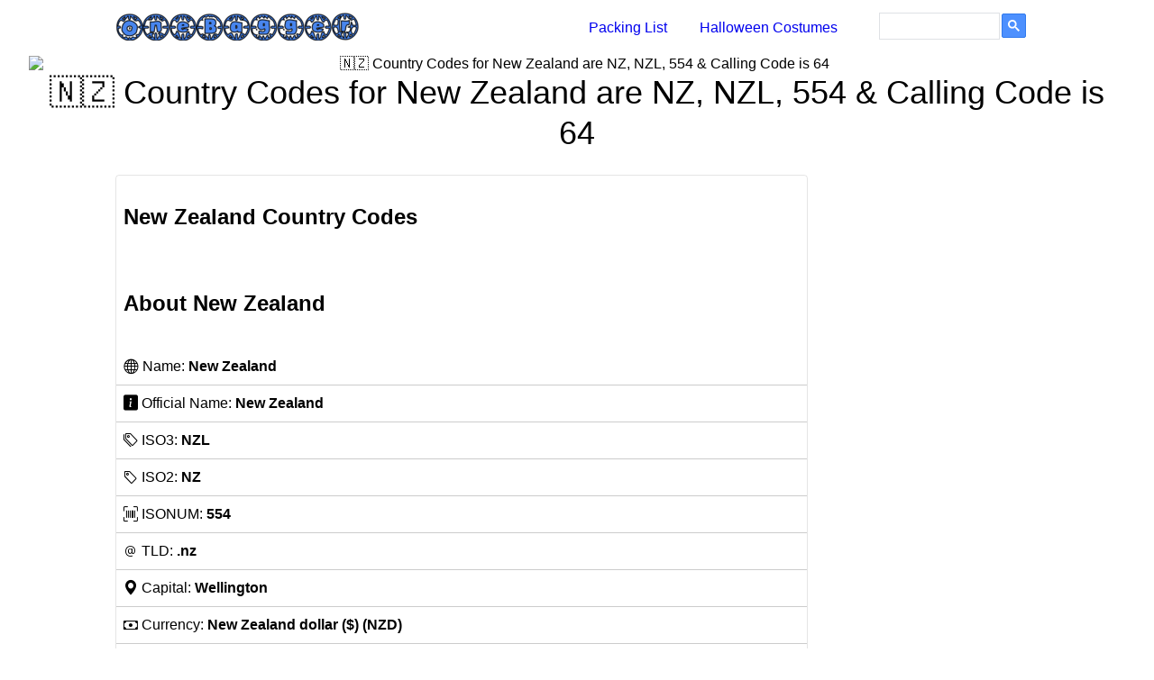

--- FILE ---
content_type: text/html; charset=UTF-8
request_url: https://www.onebagger.com/country/nz
body_size: 4375
content:
<!DOCTYPE html>
<html lang="en">
<!-- Head tag -->
<head>
    <meta charset="utf-8">
    <meta http-equiv="X-UA-Compatible" content="IE=edge">
    <meta name="viewport" content="width=device-width, initial-scale=1">
    <link rel="icon" type="image/png" href="https://media.onebagger.com/uploads/favicon.png">
    <link rel="canonical" href="https://www.onebagger.com">
    
    
    <meta name="description" content="&#x1F1F3;&#x1F1FF; Country Codes for New Zealand are NZ, NZL, 554 &amp; Calling Code is 64">
    <meta property="og:description" content="&#x1F1F3;&#x1F1FF; Country Codes for New Zealand are NZ, NZL, 554 &amp; Calling Code is 64">
    
        <meta name="author" content="kate">
    
    <meta property="og:site_name" content="OneBagger">
    <meta property="og:locale" content="en_US">
    <meta property="og:url" content="https://www.onebagger.com/country/nz.html">
    
    <meta property="article:author" content="OneBagger">
    
    
    <meta property="og:type" content="article">
    
    <meta property="og:image" content="https://media.onebagger.comhttps://static.gumlet.io/images/bgt.jpg?text_font_size=96px&amp;text=Country Codes for New Zealand are NZ, NZL, 554">
    <meta name="twitter:card" content="summary_large_image">
    
        <meta name="twitter:site" content="@onebager">
        <meta name="twitter:creator" content="@onebager">
    
    
    <title>&#x1F1F3;&#x1F1FF; Country Codes for New Zealand are NZ, NZL, 554 &amp; Calling Code is 64</title>
    <meta property="og:title" content="&#x1F1F3;&#x1F1FF; Country Codes for New Zealand are NZ, NZL, 554 &amp; Calling Code is 64">
    
    
<!-- Yandex.Metrika counter -->
<script type="text/javascript">
    (function (d, w, c) {
        (w[c] = w[c] || []).push(function() {
            try {
                w.yaCounter47160864 = new Ya.Metrika2({
                    id:47160864,
                    clickmap:true,
                    trackLinks:true,
                    accurateTrackBounce:true,
                    webvisor:true,
                    trackHash:true
                });
            } catch(e) { }
        });
        var n = d.getElementsByTagName("script")[0],
            s = d.createElement("script"),
            f = function () { n.parentNode.insertBefore(s, n); };
        s.type = "text/javascript";
        s.async = true;
        s.src = "https://mc.yandex.ru/metrika/tag.js";
        if (w.opera == "[object Opera]") {
            d.addEventListener("DOMContentLoaded", f, false);
        } else { f(); }
    })(document, window, "yandex_metrika_callbacks2");
</script>
<!-- /Yandex.Metrika counter -->


    
    <script type="application/ld+json">
        {
            "@context":"http://schema.org",
            "@type":"WebSite",
            "@id":"#website",
            "url":"https://www.onebagger.com",
            "name":"OneBagger",
            "alternateName":"",
            "potentialAction": {
                "@type":"SearchAction",
                "target":"https://www.onebagger.com/search/?q={search_term_string}",
                "query-input":"required name=search_term_string"
            }
        }
    </script>
    <script type="application/ld+json">
        {
            "@context":"http://schema.org",
            "@type":"Organization",
            "url":"https://www.onebagger.com",
            "sameAs":["https://twitter.com/onebager","https://www.facebook.com/onebagger","https://www.instagram.com/onebager","https://www.pinterest.com/onebagger","mailto:contact@onebagger.com","/atom.xml","https://onebagger.us15.list-manage.com/subscribe/post?u=0a7a921bb062bfb720b405921&id=e462be33fb"],
            "@id":"#organization",
            "name":"OneBagger",
            "logo":"https://media.onebagger.com/uploads/2017/05/onebagger-90.png"
        }
    </script>
    
    <script type="application/ld+json">
        {
            "@context": "http://schema.org",
            "@type": "BreadcrumbList",
            "itemListElement": [{
                    "@type": "ListItem",
                    "position": 1,
                    "item": {
                        "@id": "https://www.onebagger.com",
                        "name": "Home"
                    }
                },
                {
                    "@type": "ListItem",
                    "position": 2,
                    "item": {
                        "@id": "https://www.onebagger.com/country/nz.html",
                        "name": "🇳🇿 Country Codes for New Zealand are NZ, NZL, 554 & Calling Code is 64"
                    }
                } 
            ]
        }
    </script>
    
    <script type="application/ld+json">
        {
          "@context": "http://schema.org",
          "@type": "Article",
          "mainEntityOfPage":{
          "@type":"WebPage",
          "@id":"https://www.onebagger.com/country/nz.html"
          },
          "author": { "name": "OneBagger" },
          "name": "🇳🇿 Country Codes for New Zealand are NZ, NZL, 554 &amp; Calling Code is 64",
          "headline": "🇳🇿 Country Codes for New Zealand are NZ, NZL, 554 &amp; Calling Code is 64",
          "datePublished": "",
          "dateModified": "",
          "publisher": {
          "@type": "Organization",
          "name": "OneBagger",
          "logo": {
          "@type": "ImageObject",
          "url": "https://media.onebagger.com/uploads/2017/05/onebagger-90.png",
          "width": 272,
          "height": 32
          }
          },
          "image": { "@type": "ImageObject", "url" : "https://media.onebagger.comhttps://static.gumlet.io/images/bgt.jpg?text_font_size=96px&amp;text=Country Codes for New Zealand are NZ, NZL, 554", "width": 1200, "height": 600 },
          "description": "🇳🇿 Country Codes for New Zealand are NZ, NZL, 554 &amp; Calling Code is 64"
        }
    </script>
    
    
    
    
    
    <script async src="https://pagead2.googlesyndication.com/pagead/js/adsbygoogle.js?client=ca-pub-5804869608558086" crossorigin="anonymous"></script>
    
    
<link rel="alternate" href="/atom.xml" title="OneBagger" type="application/atom+xml">
</head>

<body itemscope="itemscope" itemtype="https://schema.org/WebPage">
<header class="header">
  <nav class="dt w-100 mw8 center">
      <a class="db dtc-l v-mid link dim w-100 w-50-l tc tl-l mb2 mb0-l" href="/" title="OneBagger">
          <img src="https://media.onebagger.com/uploads/2017/05/onebagger-90.png" height="32" width="272" class="dib" alt="OneBagger">
      </a>
      <div class="db dtc-l v-mid w-100 w-75-l tc tr-l">
          
              <a class="link dim f6 f5-l dib mr3 mr4-l" href="/packing-list-generator/" title="Packing List">
                  Packing List
              </a>
              
              <a class="link dim f6 f5-l dib mr3 mr4-l" target="_blank" rel="noopener" href="https://www.costumet.com" title="Halloween Costumes">
                  Halloween Costumes
              </a>
              
      </div>
      <gcse:search></gcse:search>
  </nav>
</header>
<!-- Main Content -->
<!-- Banner -->
<div class="avenir tc-l ph3 ph4-ns">
    <img class="w-100 dib" src="https://static.gumlet.io/images/bgt.jpg?text_font_size=96px&amp;text=Country Codes for New Zealand are NZ, NZL, 554" alt="&#x1F1F3;&#x1F1FF; Country Codes for New Zealand are NZ, NZL, 554 &amp; Calling Code is 64" loading="lazy">
    <h1 class="f3 f2-l lh-title fw1 mv0 pb3">
        &#x1F1F3;&#x1F1FF; Country Codes for New Zealand are NZ, NZL, 554 &amp; Calling Code is 64
    </h1>
    
    
    
</div>


<!-- Content -->
<div class="w-100 ph2 ph4-m ph5-l mv2">
    <div class="content">
        <div class="mw8 center">
                <div class="w-100 mw7 fw3 lh-copy post-content">
                    <!-- Main Post Content -->
                    
	<div class="ba br2 b--black-10">
			<h2 class="pa2">New Zealand Country Codes</h2>
			<div class="pa2">
				<h3 class="f3">About New Zealand</h3>
			</div>
			<ul class="list pl0 country-list">
				<li class="pa2"><span class="bi-globe" aria-hidden="true"></span> Name: <strong>New Zealand</strong></li>
				<li class="pa2"><span class="bi-info-square-fill" aria-hidden="true"></span> Official Name: <strong>New Zealand</strong></li>
				<li class="pa2"><span class="bi-tags" aria-hidden="true"></span> ISO3: <strong>NZL</strong></li>
				<li class="pa2"><span class="bi-tag" aria-hidden="true"></span> ISO2: <strong>NZ</strong></li>
				<li class="pa2"><span class="bi-upc-scan" aria-hidden="true"></span> ISONUM: <strong>554</strong></li>
				<li class="pa2"><span class="bi-at" aria-hidden="true"></span> TLD: <strong>.nz</strong></li>
				<li class="pa2"><span class="bi-geo-alt-fill" aria-hidden="true"></span> Capital: <strong>Wellington</strong></li>
				<li class="pa2"><span class="bi-cash" aria-hidden="true"></span> Currency: <strong>New Zealand dollar ($) (NZD)</strong></li>
				<li class="pa2"><span class="bi-clock" aria-hidden="true"></span> Timezone: <strong>UTC+12 (NZST)</strong></li>
				<li class="pa2"><span class="bi-wallet-fill" aria-hidden="true"></span> GDP: <strong>$199 billion</strong></li>
				<li class="pa2"><span class="bi-map" aria-hidden="true"></span> Area: <strong>268,021&#xA0;km</strong></li>
				<li class="pa2"><span class="bi-people-fill" aria-hidden="true"></span> Population: <strong></strong></li>
				<li class="pa2"><span class="bi-telephone-fill" aria-hidden="true"></span> Calling Code: +<strong>64</strong></li>
				<li class="pa2"><span class="bi-flag-fill" aria-hidden="true"></span> Flag: <img src="//upload.wikimedia.org/wikipedia/commons/thumb/3/3e/Flag_of_New_Zealand.svg/125px-Flag_of_New_Zealand.svg.png" width="125px" height="83px" alt="New Zealand"></li>
				<li class="pa2"><span class="bi-flag" aria-hidden="true"></span> Emoji: <strong>&#x1F1F3;&#x1F1FF;</strong></li>
			</ul>
		<link href="https://cdn.jsdelivr.net/npm/bootstrap-icons@1.3.0/font/bootstrap-icons.min.css" rel="stylesheet" media="print" onload="this.media=&apos;all&apos;; this.onload=null;">
	</div>
	
                </div>
            </div>
        </div>
    </div>



<ins class="adsbygoogle" style="display:block" data-ad-client="ca-pub-5804869608558086" data-ad-slot="3683000777" data-ad-format="auto" data-full-width-responsive="true"></ins>
<script>(adsbygoogle = window.adsbygoogle || []).push({});</script>




<!-- Footer -->
<footer class="bg-1 ph2 ph5-ns pv5">
    <div class="mv8">
        <div class="f6 f5-ns center tc white fw3">
            &#xA9; 2025, <a href="https://www.onebagger.com">OneBagger</a>
        </div>
        <div class="tc mt3">
            
                <a href="/about-us/" class="f6 dib ph2 link white dim" title="About Us">About Us</a>
            
                <a href="/archives/" class="f6 dib ph2 link white dim" title="Archives">Archives</a>
            
                <a href="/privacy-policy/" class="f6 dib ph2 link white dim" title="Privacy Policy">Privacy Policy</a>
            
                <a href="/contact-us/" class="f6 dib ph2 link white dim" title="Contact Us">Contact Us</a>
            
                <a href="/country/" class="f6 dib ph2 link white dim" title="Countries">Countries</a>
            
                <a href="/write-for-us/" class="f6 dib ph2 link white dim" title="Write for Us">Write for Us</a>
            
                <a target="_blank" rel="noopener" href="https://www.mybest.com" class="f6 dib ph2 link white dim" title="MyBestKids - Parenting Blog">MyBestKids - Parenting Blog</a>
            
                <a target="_blank" rel="noopener" href="https://www.decorsed.com" class="f6 dib ph2 link white dim" title="Decorsed - Home Decor Blog">Decorsed - Home Decor Blog</a>
            
                <a target="_blank" rel="noopener" href="https://www.wishclothes.com" class="f6 dib ph2 link white dim" title="WishClothes - Celeb Fashion Blog">WishClothes - Celeb Fashion Blog</a>
            
        </div>
        <div class="tc mt3" itemscope itemtype="http://schema.org/Organization">
            <link itemprop="url" href="https://www.onebagger.com">
            
                <a itemprop="sameAs" class="link dib h2 w2 mr3 grow" href="https://twitter.com/onebager" title="Follow us on Twitter" target="_blank" rel="noopener nofollow" style="width: 32px; display: inline-block;">
                    <svg xmlns="http://www.w3.org/2000/svg" aria-label="Twitter" role="img" viewbox="0 0 512 512"><rect width="512" height="512" rx="15%" fill="#1da1f3"/><path fill="#fff" d="M437 152a72 72 0 0 1-40 12 72 72 0 0 0 32-40 72 72 0 0 1-45 17 72 72 0 0 0-122 65 200 200 0 0 1-145-74 72 72 0 0 0 22 94 72 72 0 0 1-32-7 72 72 0 0 0 56 69 72 72 0 0 1-32 1 72 72 0 0 0 67 50 200 200 0 0 1-105 29 200 200 0 0 0 309-179 200 200 0 0 0 35-37"/></svg>
                </a>
            
                <a itemprop="sameAs" class="link dib h2 w2 mr3 grow" href="https://www.facebook.com/onebagger" title="Like us on Facebook" target="_blank" rel="noopener nofollow" style="width: 32px; display: inline-block;">
                    <svg xmlns="http://www.w3.org/2000/svg" aria-label="Facebook" role="img" viewbox="0 0 512 512"><rect width="512" height="512" rx="15%" fill="#3b5998"/><path fill="#fff" d="M330 512V322h64l9-74h-73v-47c0-22 6-36 37-36h39V99c-7-1-30-3-57-3-57 0-95 34-95 98v54h-64v74h64v190z"/></svg>
                </a>
            
                <a itemprop="sameAs" class="link dib h2 w2 mr3 grow" href="https://www.instagram.com/onebager" title="Follow us on Instagram" target="_blank" rel="noopener nofollow" style="width: 32px; display: inline-block;">
                    <svg xmlns="http://www.w3.org/2000/svg" aria-label="Instagram" role="img" viewbox="0 0 512 512"><rect width="512" height="512" rx="15%" fill="#d43377"/><g fill="none" stroke="#fff" stroke-width="29"><rect height="296" rx="78" width="296" x="108" y="108"/><circle cx="256" cy="256" r="69"/></g><circle cx="343" cy="169" fill="#fff" r="19"/></svg>
                </a>
            
                <a itemprop="sameAs" class="link dib h2 w2 mr3 grow" href="https://www.pinterest.com/onebagger" title="Follow us Pinterest" target="_blank" rel="noopener nofollow" style="width: 32px; display: inline-block;">
                    <svg xmlns="http://www.w3.org/2000/svg" aria-label="Pinterest" role="img" viewbox="0 0 512 512"><rect width="512" height="512" rx="15%" fill="#bd081b"/><path d="m265 65c-104 0-157 75-157 138 0 37 14 71 45 83 5 2 10 0 12-5l3-18c2-6 1-7-2-12-9-11-15-24-15-43 0-56 41-106 108-106 60 0 92 37 92 85 0 64-28 116-70 116-23 0-40-18-34-42 6-27 19-57 19-77 0-18-9-34-30-34-24 0-42 25-42 58 0 20 7 34 7 34l-29 120a249 249 0 0 0 2 86l3-1c2-3 31-37 40-72l16-61c7 15 29 28 53 28 71 0 119-64 119-151 0-66-56-126-140-126z" fill="#fff"/></svg>
                </a>
            
                <a itemprop="sameAs" class="link dib h2 w2 mr3 grow" href="mailto:contact@onebagger.com" title="Email us" target="_blank" rel="noopener nofollow" style="width: 32px; display: inline-block;">
                    <svg xmlns="http://www.w3.org/2000/svg" aria-label="Mail" role="img" viewbox="0 0 512 512"><rect width="512" height="512" rx="15%" fill="#328cff"/><path d="m250 186c-46 0-69 35-69 74 0 44 29 72 68 72 43 0 73-32 73-75 0-44-34-71-72-71zm-1-37c30 0 57 13 77 33 0-22 35-22 35 1v150c-1 10 10 16 16 9 25-25 54-128-14-187-64-56-149-47-195-15-48 33-79 107-49 175 33 76 126 99 182 76 28-12 41 26 12 39-45 19-168 17-225-82-38-68-36-185 67-248 78-46 182-33 244 32 66 69 62 197-2 246-28 23-71 1-71-32v-11c-20 20-47 32-77 32-57 0-108-51-108-108 0-58 51-110 108-110" fill="#fff"/></svg>
                </a>
            
                <a itemprop="sameAs" class="link dib h2 w2 mr3 grow" href="/atom.xml" title="Subscribe to RSS Feed" target="_blank" rel="noopener nofollow" style="width: 32px; display: inline-block;">
                    <svg xmlns="http://www.w3.org/2000/svg" aria-label="RSS" role="img" viewbox="0 0 512 512"><rect width="512" height="512" rx="15%" fill="#f80"/><circle cx="145" cy="367" r="35" fill="#fff"/><path fill="none" stroke="#fff" stroke-width="60" d="M109 241c89 0 162 73 162 162M109 127c152 0 276 124 276 276"/></svg>
                </a>
            
                <a itemprop="sameAs" class="link dib h2 w2 mr3 grow" href="https://onebagger.us15.list-manage.com/subscribe/post?u=0a7a921bb062bfb720b405921&amp;id=e462be33fb" title="Join our Newsletter" target="_blank" rel="noopener nofollow" style="width: 32px; display: inline-block;">
                    <svg xmlns="http://www.w3.org/2000/svg" aria-label="Email" role="img" viewbox="0 0 512 512"><rect width="512" height="512" rx="15%" fill="teal"/><rect width="356" height="256" x="78" y="128" fill="#fff" rx="8%"/><path fill="none" stroke="teal" stroke-width="20" d="M434 128L269 292c-7 8-19 8-26 0L78 128m0 256l129-128m227 128L305 256"/></svg>
                </a>
            
        </div>
        
    </div>
</footer>
<!-- After Footer -->
<!-- Disqus Comments -->

<noscript id="deferred-styles">
    
<link rel="stylesheet" href="/css/style.css">

    
<link rel="stylesheet" href="/css/site.css">

    
</noscript>
<script>
var tag = 'onebager-20'
var loadDeferredStyles = function() {
    var addStylesNode = document.getElementById("deferred-styles");
    var replacement = document.createElement("div");
    replacement.innerHTML = addStylesNode.textContent;
    document.body.appendChild(replacement)
    addStylesNode.parentElement.removeChild(addStylesNode);
};
var raf = window.requestAnimationFrame || window.mozRequestAnimationFrame ||
    window.webkitRequestAnimationFrame || window.msRequestAnimationFrame;
if (raf) raf(function() { window.setTimeout(loadDeferredStyles, 0); });
else window.addEventListener('load', loadDeferredStyles);
</script>



<script>
    (function() {
        var cx = '004385372442809347715:qmfs055cmrg';
        var gcse = document.createElement('script');
        gcse.type = 'text/javascript';
        gcse.async = true;
        gcse.src = 'https://cse.google.com/cse.js?cx=' + cx;
        var s = document.getElementsByTagName('script')[0];
        s.parentNode.insertBefore(gcse, s);
    })();
</script>


</body>
</html>

--- FILE ---
content_type: text/html; charset=utf-8
request_url: https://www.google.com/recaptcha/api2/aframe
body_size: 114
content:
<!DOCTYPE HTML><html><head><meta http-equiv="content-type" content="text/html; charset=UTF-8"></head><body><script nonce="iK6hOEIuKMjWo4CMucZTyQ">/** Anti-fraud and anti-abuse applications only. See google.com/recaptcha */ try{var clients={'sodar':'https://pagead2.googlesyndication.com/pagead/sodar?'};window.addEventListener("message",function(a){try{if(a.source===window.parent){var b=JSON.parse(a.data);var c=clients[b['id']];if(c){var d=document.createElement('img');d.src=c+b['params']+'&rc='+(localStorage.getItem("rc::a")?sessionStorage.getItem("rc::b"):"");window.document.body.appendChild(d);sessionStorage.setItem("rc::e",parseInt(sessionStorage.getItem("rc::e")||0)+1);localStorage.setItem("rc::h",'1766850352128');}}}catch(b){}});window.parent.postMessage("_grecaptcha_ready", "*");}catch(b){}</script></body></html>

--- FILE ---
content_type: text/css; charset=UTF-8
request_url: https://www.onebagger.com/css/site.css
body_size: -98
content:
.toc-level-3 {
  list-style: disc;
}
p.caption {
  display: none;
}

.country-list {
  list-style: none;
  padding: 0;
  margin: 0;
}
ul.country-list li {
  border-bottom: 1px solid #ccc;
  list-style-type: none;
}